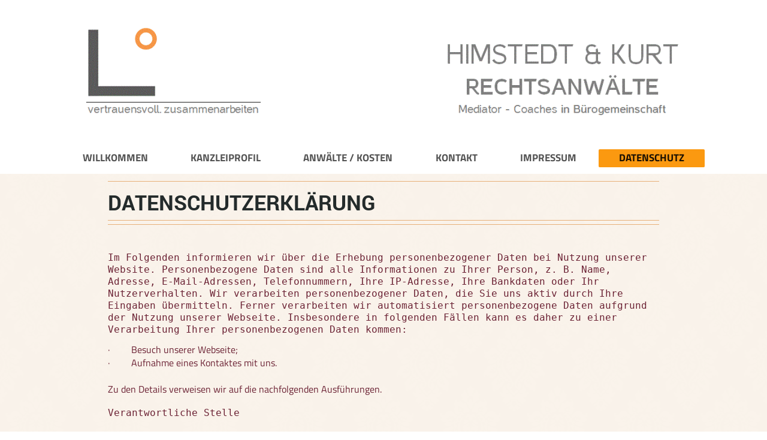

--- FILE ---
content_type: text/html; charset=UTF-8
request_url: https://www.rvm-kanzlei.de/datenschutz/
body_size: 8362
content:
<!DOCTYPE html>
<html lang="de"  ><head prefix="og: http://ogp.me/ns# fb: http://ogp.me/ns/fb# business: http://ogp.me/ns/business#">
    <meta http-equiv="Content-Type" content="text/html; charset=utf-8"/>
    <meta name="generator" content="IONOS MyWebsite"/>
        
    <link rel="dns-prefetch" href="//cdn.website-start.de/"/>
    <link rel="dns-prefetch" href="//105.mod.mywebsite-editor.com"/>
    <link rel="dns-prefetch" href="https://105.sb.mywebsite-editor.com/"/>
    <link rel="shortcut icon" href="https://www.rvm-kanzlei.de/s/misc/favicon.png?1570155775"/>
        <link rel="apple-touch-icon" href="https://www.rvm-kanzlei.de/s/misc/touchicon.png?1570155775"/>
        <title>RVM-Kanzlei - Bonn - Anwälte Himstedt und Kurt - DATENSCHUTZ</title>
    <style type="text/css">@media screen and (max-device-width: 1024px) {.diyw a.switchViewWeb {display: inline !important;}}</style>
    <style type="text/css">@media screen and (min-device-width: 1024px) {
            .mediumScreenDisabled { display:block }
            .smallScreenDisabled { display:block }
        }
        @media screen and (max-device-width: 1024px) { .mediumScreenDisabled { display:none } }
        @media screen and (max-device-width: 568px) { .smallScreenDisabled { display:none } }
                @media screen and (min-width: 1024px) {
            .mobilepreview .mediumScreenDisabled { display:block }
            .mobilepreview .smallScreenDisabled { display:block }
        }
        @media screen and (max-width: 1024px) { .mobilepreview .mediumScreenDisabled { display:none } }
        @media screen and (max-width: 568px) { .mobilepreview .smallScreenDisabled { display:none } }</style>
    <meta name="viewport" content="width=device-width, initial-scale=1, maximum-scale=1, minimal-ui"/>

<meta name="format-detection" content="telephone=no"/>
        <meta name="keywords" content="Reiserecht, Familienrecht, Erbrecht, Anwalt, Repetitorium, Rep., Jura, Studium, Examen, Staatsexamen, Anwältin, Rechtsanwalt, Rechtsanwältin, Scheidung, Ehe, Online, Mediator, Coach, Konflikt, Trennung, Reiserecht, Flugverspätung, Reisemangel, Reiseveranstalter, Scheidung, Vereinsrecht,  Reiserecht, Abmahnung, Mediation, Bonn, Südstadt, Internetrecht, Coaching, Business-Coaching, Präsenzmediation; Telefonmediation, cooperative Praxis; Collaborative Law; Verhandeln, Verhandlung, AGB, Entschädigung, Flugverspätung, Fluggastrechte-Verordnung, entgangene Urlaubsfreude, Kofferverlust, Rauchwarnmelder, Fluggesellschaft, Entschädigung, Fluggastrechteverordnung"/>
            <meta name="description" content="Neue Seite"/>
            <meta name="robots" content="index,follow"/>
        <link href="//cdn.website-start.de/templates/2134/style.css?1763478093678" rel="stylesheet" type="text/css"/>
    <link href="https://www.rvm-kanzlei.de/s/style/theming.css?1707385767" rel="stylesheet" type="text/css"/>
    <link href="//cdn.website-start.de/app/cdn/min/group/web.css?1763478093678" rel="stylesheet" type="text/css"/>
<link href="//cdn.website-start.de/app/cdn/min/moduleserver/css/de_DE/common,shoppingbasket?1763478093678" rel="stylesheet" type="text/css"/>
    <link href="//cdn.website-start.de/app/cdn/min/group/mobilenavigation.css?1763478093678" rel="stylesheet" type="text/css"/>
    <link href="https://105.sb.mywebsite-editor.com/app/logstate2-css.php?site=725206084&amp;t=1769220740" rel="stylesheet" type="text/css"/>

<script type="text/javascript">
    /* <![CDATA[ */
var stagingMode = '';
    /* ]]> */
</script>
<script src="https://105.sb.mywebsite-editor.com/app/logstate-js.php?site=725206084&amp;t=1769220740"></script>

    <link href="//cdn.website-start.de/templates/2134/print.css?1763478093678" rel="stylesheet" media="print" type="text/css"/>
    <script type="text/javascript">
    /* <![CDATA[ */
    var systemurl = 'https://105.sb.mywebsite-editor.com/';
    var webPath = '/';
    var proxyName = '';
    var webServerName = 'www.rvm-kanzlei.de';
    var sslServerUrl = 'https://www.rvm-kanzlei.de';
    var nonSslServerUrl = 'http://www.rvm-kanzlei.de';
    var webserverProtocol = 'http://';
    var nghScriptsUrlPrefix = '//105.mod.mywebsite-editor.com';
    var sessionNamespace = 'DIY_SB';
    var jimdoData = {
        cdnUrl:  '//cdn.website-start.de/',
        messages: {
            lightBox: {
    image : 'Bild',
    of: 'von'
}

        },
        isTrial: 0,
        pageId: 1543743    };
    var script_basisID = "725206084";

    diy = window.diy || {};
    diy.web = diy.web || {};

        diy.web.jsBaseUrl = "//cdn.website-start.de/s/build/";

    diy.context = diy.context || {};
    diy.context.type = diy.context.type || 'web';
    /* ]]> */
</script>

<script type="text/javascript" src="//cdn.website-start.de/app/cdn/min/group/web.js?1763478093678" crossorigin="anonymous"></script><script type="text/javascript" src="//cdn.website-start.de/s/build/web.bundle.js?1763478093678" crossorigin="anonymous"></script><script type="text/javascript" src="//cdn.website-start.de/app/cdn/min/group/mobilenavigation.js?1763478093678" crossorigin="anonymous"></script><script src="//cdn.website-start.de/app/cdn/min/moduleserver/js/de_DE/common,shoppingbasket?1763478093678"></script>
<script type="text/javascript" src="https://cdn.website-start.de/proxy/apps/y2gpz4/resource/dependencies/"></script><script type="text/javascript">
                    if (typeof require !== 'undefined') {
                        require.config({
                            waitSeconds : 10,
                            baseUrl : 'https://cdn.website-start.de/proxy/apps/y2gpz4/js/'
                        });
                    }
                </script><script type="text/javascript">if (window.jQuery) {window.jQuery_1and1 = window.jQuery;}</script>

<script async="" src="https://www.googletagmanager.com/gtag/js?id=G-PY0C47BKNF" type="text/javascript">
</script>

<script type="text/javascript">
//<![CDATA[
  window.dataLayer = window.dataLayer || [];
  function gtag(){dataLayer.push(arguments);}
  gtag('js', new Date());

  gtag('config', 'G-PY0C47BKNF');
//]]>
</script>
<script type="text/javascript">if (window.jQuery_1and1) {window.jQuery = window.jQuery_1and1;}</script>
<script type="text/javascript" src="//cdn.website-start.de/app/cdn/min/group/pfcsupport.js?1763478093678" crossorigin="anonymous"></script>    <meta property="og:type" content="business.business"/>
    <meta property="og:url" content="https://www.rvm-kanzlei.de/datenschutz/"/>
    <meta property="og:title" content="RVM-Kanzlei - Bonn - Anwälte Himstedt und Kurt - DATENSCHUTZ"/>
            <meta property="og:description" content="Neue Seite"/>
                <meta property="og:image" content="https://www.rvm-kanzlei.de/s/misc/logo.GIF?t=1764866132"/>
        <meta property="business:contact_data:country_name" content="Deutschland"/>
    <meta property="business:contact_data:street_address" content="Weberstr. 7-9"/>
    <meta property="business:contact_data:locality" content="Bonn"/>
    <meta property="business:contact_data:region" content="300"/>
    <meta property="business:contact_data:email" content="info@rvm-kanzlei.de"/>
    <meta property="business:contact_data:postal_code" content="53113"/>
    <meta property="business:contact_data:phone_number" content="+49 0228 85097985 (Himstedt) oder 85097980 (Kurt)"/>
    <meta property="business:contact_data:fax_number" content="+49 0228 85097981"/>
    
<meta property="business:hours:day" content="MONDAY"/><meta property="business:hours:start" content="09:30"/><meta property="business:hours:end" content="17:00"/><meta property="business:hours:day" content="TUESDAY"/><meta property="business:hours:start" content="09:30"/><meta property="business:hours:end" content="17:00"/><meta property="business:hours:day" content="WEDNESDAY"/><meta property="business:hours:start" content="09:30"/><meta property="business:hours:end" content="17:00"/><meta property="business:hours:day" content="THURSDAY"/><meta property="business:hours:start" content="09:30"/><meta property="business:hours:end" content="17:00"/><meta property="business:hours:day" content="FRIDAY"/><meta property="business:hours:start" content="09:30"/><meta property="business:hours:end" content="14:00"/></head>


<body class="body diyBgActive  cc-pagemode-default diyfeNoSidebar diy-layout-fullWidth diy-market-de_DE" data-pageid="1543743" id="page-1543743">
    
    <div class="diyw">
        <div class="diyweb">
<div class="diywebGutter">
<div class="diywebHeader diyfeCA diyfeCA2">

<div class="diywebHeader-item diywebMobileNavigation">

<nav id="diyfeMobileNav" class="diyfeCA diyfeCA2" role="navigation">
    <a title="Navigation aufklappen/zuklappen">Navigation aufklappen/zuklappen</a>
    <ul class="mainNav1"><li class=" hasSubNavigation"><a data-page-id="1281107" href="https://www.rvm-kanzlei.de/" class=" level_1"><span>WILLKOMMEN</span></a></li><li class=" hasSubNavigation"><a data-page-id="1281235" href="https://www.rvm-kanzlei.de/kanzleiprofil/" class=" level_1"><span>KANZLEIPROFIL</span></a></li><li class=" hasSubNavigation"><a data-page-id="1281191" href="https://www.rvm-kanzlei.de/anwälte-kosten/" class=" level_1"><span>ANWÄLTE / KOSTEN</span></a><span class="diyfeDropDownSubOpener">&nbsp;</span><div class="diyfeDropDownSubList diyfeCA diyfeCA3"><ul class="mainNav2"><li class=" hasSubNavigation"><a data-page-id="1281192" href="https://www.rvm-kanzlei.de/anwälte-kosten/sebastian-himstedt/" class=" level_2"><span>Sebastian Himstedt</span></a></li><li class=" hasSubNavigation"><a data-page-id="1323713" href="https://www.rvm-kanzlei.de/anwälte-kosten/franziska-kurt/" class=" level_2"><span>Franziska Kurt</span></a></li><li class=" hasSubNavigation"><a data-page-id="1281238" href="https://www.rvm-kanzlei.de/anwälte-kosten/kosten-anwalt/" class=" level_2"><span>Kosten Anwalt</span></a></li><li class=" hasSubNavigation"><a data-page-id="1324715" href="https://www.rvm-kanzlei.de/anwälte-kosten/kosten-einigungsverfahren-schlichtung-mediation-coaching-u-a/" class=" level_2"><span>Kosten Einigungsverfahren: Schlichtung, Mediation, Coaching u.a.</span></a></li></ul></div></li><li class=" hasSubNavigation"><a data-page-id="1281110" href="https://www.rvm-kanzlei.de/kontakt/" class=" level_1"><span>KONTAKT</span></a></li><li class=" hasSubNavigation"><a data-page-id="1281112" href="https://www.rvm-kanzlei.de/impressum/" class=" level_1"><span>IMPRESSUM</span></a></li><li class="current hasSubNavigation"><a data-page-id="1543743" href="https://www.rvm-kanzlei.de/datenschutz/" class="current level_1"><span>DATENSCHUTZ</span></a></li></ul></nav>
</div>
<div class="diywebHeader-item diywebLogoArea">

    <style type="text/css" media="all">
        /* <![CDATA[ */
                .diyw #website-logo {
            text-align: center !important;
                        padding: 45px 0;
                    }
        
                /* ]]> */
    </style>

    <div id="website-logo">
            <a href="https://www.rvm-kanzlei.de/"><img class="website-logo-image" width="994" src="https://www.rvm-kanzlei.de/s/misc/logo.GIF?t=1764866132" alt=""/></a>

            
            </div>


</div>

<div class="diywebHeader-item diywebDesktopNavigation">
<div class="diywebMainNavigation">
<div class="webnavigation"><ul id="mainNav1" class="mainNav1"><li class="navTopItemGroup_1"><a data-page-id="1281107" href="https://www.rvm-kanzlei.de/" class="level_1"><span>WILLKOMMEN</span></a></li><li class="navTopItemGroup_2"><a data-page-id="1281235" href="https://www.rvm-kanzlei.de/kanzleiprofil/" class="level_1"><span>KANZLEIPROFIL</span></a></li><li class="navTopItemGroup_3"><a data-page-id="1281191" href="https://www.rvm-kanzlei.de/anwälte-kosten/" class="level_1"><span>ANWÄLTE / KOSTEN</span></a></li><li class="navTopItemGroup_4"><a data-page-id="1281110" href="https://www.rvm-kanzlei.de/kontakt/" class="level_1"><span>KONTAKT</span></a></li><li class="navTopItemGroup_5"><a data-page-id="1281112" href="https://www.rvm-kanzlei.de/impressum/" class="level_1"><span>IMPRESSUM</span></a></li><li class="navTopItemGroup_6"><a data-page-id="1543743" href="https://www.rvm-kanzlei.de/datenschutz/" class="current level_1"><span>DATENSCHUTZ</span></a></li></ul></div>
<div class="webnavigation"></div>
<div class="webnavigation"></div>
</div>
</div>
</div>
</div>

<div class="diywebContent">
<div class="diywebGutter">
<div class="diywebMain">
<div class="diyfeCA diyfeCA1">

        <div id="content_area">
        	<div id="content_start"></div>
        	
        
        <div id="matrix_2410383" class="sortable-matrix" data-matrixId="2410383"><div class="n module-type-hr diyfeLiveArea "> <div style="padding: 6px 0px">
    <div class="hr"></div>
</div>
 </div><div class="n module-type-header diyfeLiveArea "> <h1><span class="diyfeDecoration">DATENSCHUTZERKLÄRUNG</span></h1> </div><div class="n module-type-hr diyfeLiveArea "> <div style="padding: 0px 0px">
    <div class="hr"></div>
</div>
 </div><div class="n module-type-hr diyfeLiveArea "> <div style="padding: 0px 0px">
    <div class="hr"></div>
</div>
 </div><div class="n module-type-text diyfeLiveArea "> <p style="margin: 0px 0px 13.33px; line-height: normal;"> </p>
<pre style="margin: 0px 0px 13.33px; line-height: normal;">
<span style="color:#6C2335;"><em><span style="font-style:normal;"><span style="font-size:12pt;">Im Folgenden informieren wir über die Erhebung personenbezogener Daten bei Nutzung unserer Website. Personenbezogene Daten sind alle Informationen zu Ihrer Person, z. B. Name, Adresse, E-Mail-Adressen, Telefonnummern, Ihre IP-Adresse, Ihre Bankdaten oder Ihr Nutzerverhalten. Wir verarbeiten personenbezogener Daten, die Sie uns aktiv durch Ihre Eingaben übermitteln. Ferner verarbeiten wir automatisiert personenbezogene Daten aufgrund der Nutzung unserer Webseite. Insbesondere in folgenden Fällen kann es daher zu einer Verarbeitung Ihrer personenbezogenen Daten kommen:</span></span></em></span>
</pre>
<p><span style="color:#6C2335;"><em><span style="font-style:normal;"><span style="font-size:12pt;">·         Besuch unserer
Webseite;</span></span></em></span></p>
<p><span style="color:#6C2335;"><em><span style="font-style:normal;"><span style="font-size:12pt;">·         Aufnahme eines Kontaktes mit
uns.</span></span></em></span></p>
<p> </p>
<p><span style="color:#6C2335;"><em><span style="font-style:normal;"><span style="font-size:12pt;">Zu den Details verweisen wir auf die nachfolgenden Ausführungen.</span></span></em></span></p>
<pre>
<span style="color:#6C2335;"><em><span style="font-style:normal;"><span style="font-size:12pt;">Verantwortliche Stelle</span></span></em></span>
</pre>
<p><span style="color:#6C2335;"><em><span style="font-style:normal;"><span style="font-size:12pt;">Verantwortliche gem. Art.4 Abs.7 EU-Datenschutz-Grundverordnung (DS-GVO)
sind:</span></span></em></span></p>
<p><span style="color:#6C2335;"><em><span style="font-style:normal;"><span style="font-size:12pt;">Rechtsanwalt Sebastian Himstedt,</span></span></em></span></p>
<p><span style="color:#6C2335;"><em><span style="font-style:normal;"><span style="font-size:12pt;">Weberstr. 7-9, 53113 Bonn, Telefon: 0228/85097985, E-Mail: himstedt AT
rvm-kanzlei.de</span></span></em></span></p>
<p><span style="color:#6C2335;"><em><span style="font-style:normal;"><span style="font-size:12pt;">Rechtsanwältin Franziska Kurt,</span></span></em></span></p>
<p><span style="color:#6C2335;"><em><span style="font-style:normal;"><span style="font-size:12pt;">Weberstr. 7-9, 53113 Bonn, Telefon: 0228/85097980, E-Mail: kurt AT
rvm-kanzlei.de</span></span></em></span></p>
<p> </p>
<p><span style="color:#6C2335;"><em><span style="font-style:normal;"><span style="font-size:12pt;">Bei Ihrer Kontaktaufnahme mit uns per E-Mail werden die von Ihnen mitgeteilten Daten (Ihre
E-Mail-Adresse, ggf. Ihr Name und Ihre Telefonnummer) von uns gespeichert, um Ihre Fragen zu beantworten. Die in diesem Zusammenhang anfallenden Daten löschen wir, nachdem die Speicherung nicht mehr
erforderlich ist, oder schränken die Verarbeitung ein, falls gesetzliche Aufbewahrungspflichten bestehen.</span></span></em></span></p>
<p> </p>
<pre>
<span style="color:#6C2335;"><em><span style="font-style:normal;"><span style="font-size:12pt;">Erhebung personenbezogener Daten bei Besuch unserer Website</span></span></em></span>
</pre>
<p><span style="color:#6C2335;"><em><span style="font-style:normal;"><span style="font-size:12pt;">Bei der informatorischen Nutzung der Website erheben wir automatisiert die nachstehenden Daten, die
Ihr Browser an unseren Server übermittelt.</span></span></em></span></p>
<p><span style="color:#6C2335;"><em><span style="font-style:normal;"><span style="font-size:12pt;">-      Website, von der die Anforderung kommt
(Referrer)</span></span></em></span></p>
<p><span style="color:#6C2335;"><em><span style="font-style:normal;"><span style="font-size:12pt;">-      Angeforderte Webseite oder Datei</span></span></em></span></p>
<p><span style="color:#6C2335;"><em><span style="font-style:normal;"><span style="font-size:12pt;">-      IP-Adresse in anonymisierter Form (wird nur zur Feststellung des
Orts des Zugriffs verwendet)</span></span></em></span></p>
<p><span style="color:#6C2335;"><em><span style="font-style:normal;"><span style="font-size:12pt;">-      Uhrzeit des Zugriffs</span></span></em></span></p>
<p><span style="color:#6C2335;"><em><span style="font-style:normal;"><span style="font-size:12pt;">-      Browsertyp und Browserversion</span></span></em></span></p>
<p><span style="color:#6C2335;"><em><span style="font-style:normal;"><span style="font-size:12pt;">-      Verwendetes Betriebssystem</span></span></em></span></p>
<p><span style="color:#6C2335;"><em><span style="font-style:normal;"><span style="font-size:12pt;">-      Verwendeter Gerätetyp</span></span></em></span></p>
<p> </p>
<p><span style="color:#6C2335;"><em><span style="font-style:normal;"><span style="font-size:12pt;">Die Erhebung der Daten ist für die technische Übertragung der Webseite erforderlich und
gewährleistet einen stabilen und sicheren Serverbetrieb. Die Daten werden insbesondere zu folgenden Zwecken verarbeitet:</span></span></em></span></p>
<p><span style="color:#6C2335;"><em><span style="font-style:normal;"><span style="font-size:12pt;">-      Sicherstellung eines problemlosen Verbindungsaufbaus der
Website,</span></span></em></span></p>
<p><span style="color:#6C2335;"><em><span style="font-style:normal;"><span style="font-size:12pt;">-      Sicherstellung einer reibungslosen Nutzung unserer
Website,</span></span></em></span></p>
<p><span style="color:#6C2335;"><em><span style="font-style:normal;"><span style="font-size:12pt;">-      Auswertung der Systemsicherheit und -stabilität
sowie</span></span></em></span></p>
<p><span style="color:#6C2335;"><em><span style="font-style:normal;"><span style="font-size:12pt;">-      zu weiteren administrativen Zwecken.</span></span></em></span></p>
<p> </p>
<p><span style="color:#6C2335;"><em><span style="font-style:normal;"><span style="font-size:12pt;">Rechtsgrundlage der Datenerhebung ist Art.6 Abs.1 S.1 lit. f DS-GVO. Unser berechtigtes Interesse
folgt aus den oben aufgelisteten Zwecken zur Datenerhebung. Wir verwenden Ihre Daten nicht, um Rückschlüsse auf Ihre Person zu ziehen. Ihre Besucherdaten werden 21 Tage gespeichert und danach
automatisiert gelöscht.</span></span></em></span></p>
<p> </p>
<pre>
<span style="color:#6C2335;"><em><span style="font-style:normal;"><span style="font-size:12pt;">Information über die Nutzung von Cookies</span></span></em></span>
</pre>
<p><span style="color:#6C2335;"><em><span style="font-style:normal;"><span style="font-size:12pt;">Beim Besuch unserer Internetseite werden Informationen auf Ihrem Computer in Form eines Cookie
gespeichert. Cookies sind geringe Datenmengen in Form von Textinformationen, die  auf Ihrer Festplatte - zugeordnet zu dem von Ihnen verwendeten Browser – gespeichert werden. Sie können
ausschließlich von der Stelle, die sie vorher abgelegt hat, gelesen werden.</span></span></em></span></p>
<p><span style="color:#6C2335;"><em><span style="font-style:normal;"><span style="font-size:12pt;">Cookies können keine Programme ausführen oder Viren auf Ihren Computer übertragen. Sie dienen dazu,
das Internetangebot insgesamt nutzerfreundlicher und effektiver zu gestalten.</span></span></em></span></p>
<p><span style="color:#6C2335;"><em><span style="font-style:normal;"><span style="font-size:12pt;">Wir setzen ausschließlich einen technisch erforderlichen Cookie ein, der nach jeder Browsersession
gelöscht wird.</span></span></em></span></p>
<p> </p>
<p><span style="color:#6C2335;"><em><span style="font-style:normal;"><span style="font-size:12pt;">Daten des von uns verwendeten Cookie:</span></span></em></span></p>
<p><span style="color:#6C2335;"><em><span style="font-style:normal;"><span style="font-size:12pt;">DIY_SB:        Es handelt sich um einen Sitzungscookie. Das
Cookie dient zur Anonymisierung der Nutzersitzung durch den Server</span></span></em></span></p>
<p><span style="color:#6C2335;"><em><span style="font-style:normal;"><span style="font-size:12pt;">Sie können jederzeit selbst entscheiden, ob Sie Cookies zulassen möchten. Durch Ändern Ihrer
Browser-Einstellungen (zumeist unter "Option" oder "Einstellungen" in den Menüs der Browser zu finden) haben Sie die Wahl, alle Cookies zu akzeptieren, beim Setzen eines Cookies informiert zu werden
oder alle Cookies abzulehnen. Wenn Sie sich entscheiden, unseren Cookie nicht anzunehmen, kann es möglich sein, dass die Funktionalität auf unseren Seiten vermindert ist. Dafür bitten wir Sie um
Verständnis.</span></span></em></span></p>
<p><span style="color:#6C2335;"><em><span style="font-style:normal;"><span style="font-size:12pt;">Ferner können Sie den Cookie jederzeit in den Sicherheitseinstellungen Ihres Browser
löschen.</span></span></em></span></p>
<p> </p>
<p><span style="color:#6C2335;"><em><span style="font-style:normal;"><span style="font-size:12pt;">Tracking und Logging</span></span></em></span></p>
<p><span style="color:#6C2335;"><em><span style="font-style:normal;"><span style="font-size:12pt;">Zur statistischen Auswertung und zur technischen Optimierung des Webangebots nutzen wir 1&amp;1
WebAnalytics, einen standardmäßig aktivierten Webanalysedienst der 1&amp;1 Internet SE, Elgendorfer Str. 57, 56410 Montabaur. </span></span></em></span></p>
<p><span style="color:#6C2335;"><em><span style="font-style:normal;"><span style="font-size:12pt;">Dabei werden laut 1&amp;1 nachstehende Daten entweder durch einen Pixel oder durch ein Logfile
ermittelt: die Website, von der die Anforderung kommt (Referrer); die angeforderte Webseite oder Datei; die IP-Adresse in anonymisierter Form (wird nur zur Feststellung des Orts des Zugriffs
verwendet); die Uhrzeit des Zugriffs; der Browsertyp und die Browserversion; das verwendete Betriebssystem; der verwendete Gerätetyp.</span></span></em></span></p>
<p> </p>
<p><span style="color:#6C2335;"><em><span style="font-style:normal;"><span style="font-size:12pt;">Es werden keine personenbezogenen Daten von Websitenbesuchern gespeichert, damit keine Rückschlüsse
auf die einzelnen Besucher gezogen werden können. Nach Angabe von 1&amp;1 werden auch keine Cookies gesetzt.</span></span></em></span></p>
<p> </p>
<p><span style="color:#6C2335;"><em><span style="font-style:normal;"><span style="font-size:12pt;">Die Daten werden an einen Server von 1 &amp;1 übertragen und dort anonymisiert gespeichert. 1&amp;1
stellt uns unter Verwendung der ermittelten Nutzungsdaten anonyme Reports über die Webseitenaktivitäten zusammen. Die Information erfolgt in gebündelter Form, ist also nicht auf einen konkreten
Besucher zurückzuführen. Auf Basis der Informationen können wir entscheiden, ob der Einsatz bestimmter Inhalte und Techniken sinnvoll ist und ob die Besucher über die notwendigen Voraussetzungen
verfügen, um sich die Inhalte ansehen zu können.</span></span></em></span></p>
<p> </p>
<pre>
<span style="color:#6C2335;"><em><span style="font-style:normal;"><span style="font-size:12pt;">Ihre Rechte</span></span></em></span>
</pre>
<p><span style="color:#6C2335;"><em><span style="font-style:normal;"><span style="font-size:12pt;">Unter den angegebenen Kontaktdaten unseres Datenschutzbeauftragten können Sie jederzeit folgende
Rechte ausüben:</span></span></em></span></p>
<p><span style="color:#6C2335;"><em><span style="font-style:normal;"><span style="font-size:12pt;">Recht auf Auskunft über Ihre bei uns gespeicherten Daten und auf weitergehende Informationen, die in
Art.15 DSGVO genannt sind,</span></span></em></span></p>
<p><span style="color:#6C2335;"><em><span style="font-style:normal;"><span style="font-size:12pt;">Berichtigung unrichtiger personenbezogener Daten nach Art.16 DSGVO,</span></span></em></span></p>
<p><span style="color:#6C2335;"><em><span style="font-style:normal;"><span style="font-size:12pt;">Löschung Ihrer bei uns gespeicherten Daten, sofern die Voraussetzungen des Art.17 DSGVO
vorliegen,</span></span></em></span></p>
<p><span style="color:#6C2335;"><em><span style="font-style:normal;"><span style="font-size:12pt;">Einschränkung der Datenverarbeitung unter den Voraussetzungen des Art.18
DSGVO,</span></span></em></span></p>
<p><span style="color:#6C2335;"><em><span style="font-style:normal;"><span style="font-size:12pt;">Recht auf Datenübertragbarkeit nach Art.20 DSGVO, sofern Sie in die Datenverarbeitung eingewilligt
haben oder die Datenverarbeitung auf einem mit uns abgeschlossenen Vertrag beruht und die Verarbeitung mithilfe automatisierter Verfahren erfolgt.</span></span></em></span></p>
<p><span style="color:#6C2335;"><em><span style="font-style:normal;"><span style="font-size:12pt;">Sofern Sie uns eine Einwilligung in die Datenverarbeitung erteilt haben, können Sie diese jederzeit
mit Wirkung für die Zukunft widerrufen (Art. 7 Abs.3 S.1 DSGVO).</span></span></em></span></p>
<p> </p>
<p><span style="color:#6C2335;"><em><span style="font-style:normal;"><span style="font-size:12pt;">Wenn Sie der Ansicht sind, dass die Verarbeitung Ihrer Daten gegen datenschutzrechtliche Regelungen
verstößt, haben Sie das Recht, sich bei der Aufsichtsbehörde nach Art.77 DSGVO zu beschweren. Ihre zuständige Aufsichtsbehörde richtet sich nach dem Bundesland Ihres Wohnsitzes, Ihrer Arbeit oder der
mutmaßlichen Verletzung. Eine Liste der Aufsichtsbehörden (für den nichtöffentlichen Bereich) mit Anschrift finden Sie unter:
https://www.bfdi.bund.de/DE/Infothek/Anschriften_Links/anschriften_links-node.html</span></span></em></span></p>
<p> </p>
<pre>
<span style="color:#6C2335;"><em><span style="font-style:normal;"><span style="font-size:12pt;">Widerspruchsrecht</span></span></em></span>
</pre>
<p><span style="color:#6C2335;"><em><span style="font-style:normal;"><span style="font-size:12pt;">Sofern Ihre Daten zur Wahrung unserer berechtigten Interessen oder den berechtigten Interessen eines
Dritten erhoben wurden (Art.6 Abs.1 f) DSGVO) haben Sie aus Gründen, die sich aus Ihrer besonderen Situation ergeben, jederzeit gemäß Art.21 DSGVO das Recht, Widerspruch gegen die Verarbeitung der
Sie betreffenden personenbezogenen Daten einzulegen. Bei Ausübung eines solchen Widerspruchs bitten wir um Darlegung der Gründe, weshalb wir Ihre personenbezogenen Daten nicht wie von uns
durchgeführt verarbeiten sollten. Im Falle Ihres begründeten Widerspruchs prüfen wir die Sachlage und werden entweder die Datenverarbeitung einstellen bzw. anpassen oder Ihnen unsere zwingenden
schutzwürdigen Gründe aufzeigen, aufgrund derer wir die Verarbeitung fortführen. Erfolgt die Datenverarbeitung auf der Grundlage von Art.6 Abs.1 e) DSGVO haben Sie ebenfalls ein Widerspruchsrecht
nach Art.21 DSGVO. Diese Datenschutzerklärung ist aktuell gültig und hat den Stand Mai 2018.</span></span></em></span></p>
<p style="margin:16px 0px;"> </p>
<p> </p> </div></div>
        
        
        </div>
</div>
</div>
<div class="diywebSecondary diyfeCA diyfeCA3">
<div class="diywebGutter">

</div>

</div>
</div>
</div>


<div class="diywebGutter">
<div class="diywebFooter diyfeCA diyfeCA4">
<div class="diywebGutter">
<div id="contentfooter">
    <div class="leftrow">
                        <a rel="nofollow" href="javascript:window.print();">
                    <img class="inline" height="14" width="18" src="//cdn.website-start.de/s/img/cc/printer.gif" alt=""/>
                    Druckversion                </a> <span class="footer-separator">|</span>
                <a href="https://www.rvm-kanzlei.de/sitemap/">Sitemap</a>
                        <br/> © 2009-2024 - Büro für Recht, Verhandlung &amp; Mediation - RVM-Kanzlei - Rechtsanwalt Sebastian Himstedt und Rechtsanwältin Franziska Kurt
            </div>
    <script type="text/javascript">
        window.diy.ux.Captcha.locales = {
            generateNewCode: 'Neuen Code generieren',
            enterCode: 'Bitte geben Sie den Code ein'
        };
        window.diy.ux.Cap2.locales = {
            generateNewCode: 'Neuen Code generieren',
            enterCode: 'Bitte geben Sie den Code ein'
        };
    </script>
    <div class="rightrow">
                <p><a class="diyw switchViewWeb" href="javascript:switchView('desktop');">Webansicht</a><a class="diyw switchViewMobile" href="javascript:switchView('mobile');">Mobile-Ansicht</a></p>
                <span class="loggedin">
            <a rel="nofollow" id="logout" href="https://105.sb.mywebsite-editor.com/app/cms/logout.php">Logout</a> <span class="footer-separator">|</span>
            <a rel="nofollow" id="edit" href="https://105.sb.mywebsite-editor.com/app/725206084/1543743/">Seite bearbeiten</a>
        </span>
    </div>
</div>


</div>
</div>
</div>
</div>
    </div>

            <div id="mobile-infobar-spacer"></div>
<table id="mobile-infobar" class="dark"><tbody><tr>
            <td class="mobile-infobar-button mobile-infobar-button-phone" style="width: 33%"><a href="tel:+49 0228 85097985 (Himstedt) oder 85097980 (Kurt)" class="mobile-infobar-link">
            <span class="mobile-infobar-icon-box">
                <svg xmlns="http://www.w3.org/2000/svg" class="mobile-infobar-icon" preserveAspectRatio="xMidYMid"><path d="M17.76 14.96c.027.048.036.09.023.126-.204.546-.31 1.133-.846 1.643s-2.728 1.71-4.503 1.165c-.33-.1-.555-.208-.743-.32-.003.016-.003.033-.007.05-2.57-.843-4.992-2.286-7.042-4.328C2.59 11.255 1.143 8.843.297 6.283c.018-.004.036-.005.054-.008-.083-.165-.163-.357-.24-.607-.54-1.767.673-3.956 1.188-4.49.177-.186.363-.32.554-.423.032-.057.084-.104.156-.13L3.643.018c.144-.054.328.023.414.17L6.52 4.405c.086.147.062.342-.056.438l-.94.765c-.01.033-.025.058-.045.074-.328.263-.944.754-1.195 1.19-.105.18-.1.4-.058.514.053.145.123.32.194.493.647 1.148 1.45 2.235 2.433 3.214 1.03 1.024 2.173 1.86 3.388 2.518.16.063.322.13.455.178.115.042.335.05.517-.055.26-.15.54-.427.78-.696.01-.047.03-.09.063-.132l1.1-1.34c.095-.118.29-.143.438-.058l4.218 2.443c.148.086.225.268.172.41l-.223.597z"/></svg>
            </span><br/>
            <span class="mobile-infobar-text">Anrufen</span>
        </a></td>
                <td class="mobile-infobar-button mobile-infobar-button-email" style="width: 33%"><a href="mailto:info@rvm-kanzlei.de" class="mobile-infobar-link">
            <span class="mobile-infobar-icon-box">
                <svg xmlns="http://www.w3.org/2000/svg" class="mobile-infobar-icon" preserveAspectRatio="xMidYMid"><path d="M13.472 7.327L20 .8v12.89l-6.528-6.363zm-4.735.158L1.252 0h17.47l-7.485 7.485c-.69.69-1.81.69-2.5 0zM0 13.667V.83l6.502 6.5L0 13.668zM1.192 14l6.066-5.912 1.288 1.288c.795.794 2.083.794 2.878 0l1.293-1.293L18.79 14H1.19z"/></svg>
            </span><br/>
            <span class="mobile-infobar-text">E-Mail</span>
        </a></td>
                <td class="mobile-infobar-button mobile-infobar-button-address" style="width: 33%"><a href="https://maps.apple.com/?daddr=Weberstr.+7-9%2C+Bonn%2C+53113%2C+300" class="mobile-infobar-link">
            <span class="mobile-infobar-icon-box">
                <svg xmlns="http://www.w3.org/2000/svg" class="mobile-infobar-icon" preserveAspectRatio="xMidYMid"><path d="M19.692 10.738l-8.954 8.954c-.412.412-1.08.412-1.492 0L.292 10.738c-.412-.412-.412-1.08 0-1.492L9.246.292c.412-.412 1.08-.412 1.492 0l8.954 8.954c.412.412.412 1.08 0 1.492zM12 6v2H8c-.552 0-1 .448-1 1v5c0 .552.448 1 1 1s1-.448 1-1v-4h3v2l3-3-3-3z"/></svg>
            </span><br/>
            <span class="mobile-infobar-text">Anfahrt</span>
        </a></td>
    </tr></tbody></table>

    
    </body>


<!-- rendered at Thu, 04 Dec 2025 17:35:32 +0100 -->
</html>
